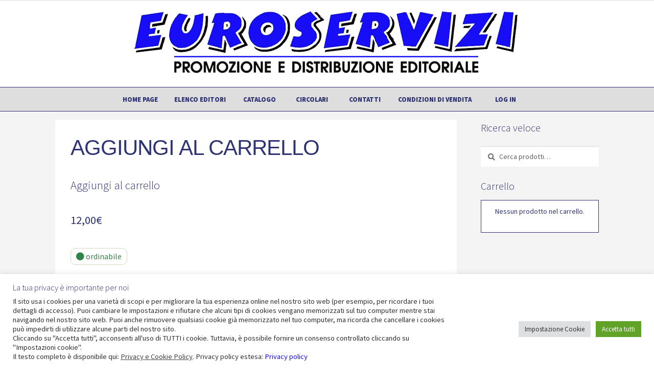

--- FILE ---
content_type: text/html; charset=utf-8
request_url: https://www.google.com/recaptcha/api2/anchor?ar=1&k=6LdPGBUnAAAAABIAYjcs0_CTBYe3TOxrO99x_e3Q&co=aHR0cHM6Ly93d3cuZXVyb3NlcnZpemlib2xvZ25hLml0OjQ0Mw..&hl=en&v=PoyoqOPhxBO7pBk68S4YbpHZ&size=invisible&anchor-ms=20000&execute-ms=30000&cb=hmm8q5bk0vrj
body_size: 48711
content:
<!DOCTYPE HTML><html dir="ltr" lang="en"><head><meta http-equiv="Content-Type" content="text/html; charset=UTF-8">
<meta http-equiv="X-UA-Compatible" content="IE=edge">
<title>reCAPTCHA</title>
<style type="text/css">
/* cyrillic-ext */
@font-face {
  font-family: 'Roboto';
  font-style: normal;
  font-weight: 400;
  font-stretch: 100%;
  src: url(//fonts.gstatic.com/s/roboto/v48/KFO7CnqEu92Fr1ME7kSn66aGLdTylUAMa3GUBHMdazTgWw.woff2) format('woff2');
  unicode-range: U+0460-052F, U+1C80-1C8A, U+20B4, U+2DE0-2DFF, U+A640-A69F, U+FE2E-FE2F;
}
/* cyrillic */
@font-face {
  font-family: 'Roboto';
  font-style: normal;
  font-weight: 400;
  font-stretch: 100%;
  src: url(//fonts.gstatic.com/s/roboto/v48/KFO7CnqEu92Fr1ME7kSn66aGLdTylUAMa3iUBHMdazTgWw.woff2) format('woff2');
  unicode-range: U+0301, U+0400-045F, U+0490-0491, U+04B0-04B1, U+2116;
}
/* greek-ext */
@font-face {
  font-family: 'Roboto';
  font-style: normal;
  font-weight: 400;
  font-stretch: 100%;
  src: url(//fonts.gstatic.com/s/roboto/v48/KFO7CnqEu92Fr1ME7kSn66aGLdTylUAMa3CUBHMdazTgWw.woff2) format('woff2');
  unicode-range: U+1F00-1FFF;
}
/* greek */
@font-face {
  font-family: 'Roboto';
  font-style: normal;
  font-weight: 400;
  font-stretch: 100%;
  src: url(//fonts.gstatic.com/s/roboto/v48/KFO7CnqEu92Fr1ME7kSn66aGLdTylUAMa3-UBHMdazTgWw.woff2) format('woff2');
  unicode-range: U+0370-0377, U+037A-037F, U+0384-038A, U+038C, U+038E-03A1, U+03A3-03FF;
}
/* math */
@font-face {
  font-family: 'Roboto';
  font-style: normal;
  font-weight: 400;
  font-stretch: 100%;
  src: url(//fonts.gstatic.com/s/roboto/v48/KFO7CnqEu92Fr1ME7kSn66aGLdTylUAMawCUBHMdazTgWw.woff2) format('woff2');
  unicode-range: U+0302-0303, U+0305, U+0307-0308, U+0310, U+0312, U+0315, U+031A, U+0326-0327, U+032C, U+032F-0330, U+0332-0333, U+0338, U+033A, U+0346, U+034D, U+0391-03A1, U+03A3-03A9, U+03B1-03C9, U+03D1, U+03D5-03D6, U+03F0-03F1, U+03F4-03F5, U+2016-2017, U+2034-2038, U+203C, U+2040, U+2043, U+2047, U+2050, U+2057, U+205F, U+2070-2071, U+2074-208E, U+2090-209C, U+20D0-20DC, U+20E1, U+20E5-20EF, U+2100-2112, U+2114-2115, U+2117-2121, U+2123-214F, U+2190, U+2192, U+2194-21AE, U+21B0-21E5, U+21F1-21F2, U+21F4-2211, U+2213-2214, U+2216-22FF, U+2308-230B, U+2310, U+2319, U+231C-2321, U+2336-237A, U+237C, U+2395, U+239B-23B7, U+23D0, U+23DC-23E1, U+2474-2475, U+25AF, U+25B3, U+25B7, U+25BD, U+25C1, U+25CA, U+25CC, U+25FB, U+266D-266F, U+27C0-27FF, U+2900-2AFF, U+2B0E-2B11, U+2B30-2B4C, U+2BFE, U+3030, U+FF5B, U+FF5D, U+1D400-1D7FF, U+1EE00-1EEFF;
}
/* symbols */
@font-face {
  font-family: 'Roboto';
  font-style: normal;
  font-weight: 400;
  font-stretch: 100%;
  src: url(//fonts.gstatic.com/s/roboto/v48/KFO7CnqEu92Fr1ME7kSn66aGLdTylUAMaxKUBHMdazTgWw.woff2) format('woff2');
  unicode-range: U+0001-000C, U+000E-001F, U+007F-009F, U+20DD-20E0, U+20E2-20E4, U+2150-218F, U+2190, U+2192, U+2194-2199, U+21AF, U+21E6-21F0, U+21F3, U+2218-2219, U+2299, U+22C4-22C6, U+2300-243F, U+2440-244A, U+2460-24FF, U+25A0-27BF, U+2800-28FF, U+2921-2922, U+2981, U+29BF, U+29EB, U+2B00-2BFF, U+4DC0-4DFF, U+FFF9-FFFB, U+10140-1018E, U+10190-1019C, U+101A0, U+101D0-101FD, U+102E0-102FB, U+10E60-10E7E, U+1D2C0-1D2D3, U+1D2E0-1D37F, U+1F000-1F0FF, U+1F100-1F1AD, U+1F1E6-1F1FF, U+1F30D-1F30F, U+1F315, U+1F31C, U+1F31E, U+1F320-1F32C, U+1F336, U+1F378, U+1F37D, U+1F382, U+1F393-1F39F, U+1F3A7-1F3A8, U+1F3AC-1F3AF, U+1F3C2, U+1F3C4-1F3C6, U+1F3CA-1F3CE, U+1F3D4-1F3E0, U+1F3ED, U+1F3F1-1F3F3, U+1F3F5-1F3F7, U+1F408, U+1F415, U+1F41F, U+1F426, U+1F43F, U+1F441-1F442, U+1F444, U+1F446-1F449, U+1F44C-1F44E, U+1F453, U+1F46A, U+1F47D, U+1F4A3, U+1F4B0, U+1F4B3, U+1F4B9, U+1F4BB, U+1F4BF, U+1F4C8-1F4CB, U+1F4D6, U+1F4DA, U+1F4DF, U+1F4E3-1F4E6, U+1F4EA-1F4ED, U+1F4F7, U+1F4F9-1F4FB, U+1F4FD-1F4FE, U+1F503, U+1F507-1F50B, U+1F50D, U+1F512-1F513, U+1F53E-1F54A, U+1F54F-1F5FA, U+1F610, U+1F650-1F67F, U+1F687, U+1F68D, U+1F691, U+1F694, U+1F698, U+1F6AD, U+1F6B2, U+1F6B9-1F6BA, U+1F6BC, U+1F6C6-1F6CF, U+1F6D3-1F6D7, U+1F6E0-1F6EA, U+1F6F0-1F6F3, U+1F6F7-1F6FC, U+1F700-1F7FF, U+1F800-1F80B, U+1F810-1F847, U+1F850-1F859, U+1F860-1F887, U+1F890-1F8AD, U+1F8B0-1F8BB, U+1F8C0-1F8C1, U+1F900-1F90B, U+1F93B, U+1F946, U+1F984, U+1F996, U+1F9E9, U+1FA00-1FA6F, U+1FA70-1FA7C, U+1FA80-1FA89, U+1FA8F-1FAC6, U+1FACE-1FADC, U+1FADF-1FAE9, U+1FAF0-1FAF8, U+1FB00-1FBFF;
}
/* vietnamese */
@font-face {
  font-family: 'Roboto';
  font-style: normal;
  font-weight: 400;
  font-stretch: 100%;
  src: url(//fonts.gstatic.com/s/roboto/v48/KFO7CnqEu92Fr1ME7kSn66aGLdTylUAMa3OUBHMdazTgWw.woff2) format('woff2');
  unicode-range: U+0102-0103, U+0110-0111, U+0128-0129, U+0168-0169, U+01A0-01A1, U+01AF-01B0, U+0300-0301, U+0303-0304, U+0308-0309, U+0323, U+0329, U+1EA0-1EF9, U+20AB;
}
/* latin-ext */
@font-face {
  font-family: 'Roboto';
  font-style: normal;
  font-weight: 400;
  font-stretch: 100%;
  src: url(//fonts.gstatic.com/s/roboto/v48/KFO7CnqEu92Fr1ME7kSn66aGLdTylUAMa3KUBHMdazTgWw.woff2) format('woff2');
  unicode-range: U+0100-02BA, U+02BD-02C5, U+02C7-02CC, U+02CE-02D7, U+02DD-02FF, U+0304, U+0308, U+0329, U+1D00-1DBF, U+1E00-1E9F, U+1EF2-1EFF, U+2020, U+20A0-20AB, U+20AD-20C0, U+2113, U+2C60-2C7F, U+A720-A7FF;
}
/* latin */
@font-face {
  font-family: 'Roboto';
  font-style: normal;
  font-weight: 400;
  font-stretch: 100%;
  src: url(//fonts.gstatic.com/s/roboto/v48/KFO7CnqEu92Fr1ME7kSn66aGLdTylUAMa3yUBHMdazQ.woff2) format('woff2');
  unicode-range: U+0000-00FF, U+0131, U+0152-0153, U+02BB-02BC, U+02C6, U+02DA, U+02DC, U+0304, U+0308, U+0329, U+2000-206F, U+20AC, U+2122, U+2191, U+2193, U+2212, U+2215, U+FEFF, U+FFFD;
}
/* cyrillic-ext */
@font-face {
  font-family: 'Roboto';
  font-style: normal;
  font-weight: 500;
  font-stretch: 100%;
  src: url(//fonts.gstatic.com/s/roboto/v48/KFO7CnqEu92Fr1ME7kSn66aGLdTylUAMa3GUBHMdazTgWw.woff2) format('woff2');
  unicode-range: U+0460-052F, U+1C80-1C8A, U+20B4, U+2DE0-2DFF, U+A640-A69F, U+FE2E-FE2F;
}
/* cyrillic */
@font-face {
  font-family: 'Roboto';
  font-style: normal;
  font-weight: 500;
  font-stretch: 100%;
  src: url(//fonts.gstatic.com/s/roboto/v48/KFO7CnqEu92Fr1ME7kSn66aGLdTylUAMa3iUBHMdazTgWw.woff2) format('woff2');
  unicode-range: U+0301, U+0400-045F, U+0490-0491, U+04B0-04B1, U+2116;
}
/* greek-ext */
@font-face {
  font-family: 'Roboto';
  font-style: normal;
  font-weight: 500;
  font-stretch: 100%;
  src: url(//fonts.gstatic.com/s/roboto/v48/KFO7CnqEu92Fr1ME7kSn66aGLdTylUAMa3CUBHMdazTgWw.woff2) format('woff2');
  unicode-range: U+1F00-1FFF;
}
/* greek */
@font-face {
  font-family: 'Roboto';
  font-style: normal;
  font-weight: 500;
  font-stretch: 100%;
  src: url(//fonts.gstatic.com/s/roboto/v48/KFO7CnqEu92Fr1ME7kSn66aGLdTylUAMa3-UBHMdazTgWw.woff2) format('woff2');
  unicode-range: U+0370-0377, U+037A-037F, U+0384-038A, U+038C, U+038E-03A1, U+03A3-03FF;
}
/* math */
@font-face {
  font-family: 'Roboto';
  font-style: normal;
  font-weight: 500;
  font-stretch: 100%;
  src: url(//fonts.gstatic.com/s/roboto/v48/KFO7CnqEu92Fr1ME7kSn66aGLdTylUAMawCUBHMdazTgWw.woff2) format('woff2');
  unicode-range: U+0302-0303, U+0305, U+0307-0308, U+0310, U+0312, U+0315, U+031A, U+0326-0327, U+032C, U+032F-0330, U+0332-0333, U+0338, U+033A, U+0346, U+034D, U+0391-03A1, U+03A3-03A9, U+03B1-03C9, U+03D1, U+03D5-03D6, U+03F0-03F1, U+03F4-03F5, U+2016-2017, U+2034-2038, U+203C, U+2040, U+2043, U+2047, U+2050, U+2057, U+205F, U+2070-2071, U+2074-208E, U+2090-209C, U+20D0-20DC, U+20E1, U+20E5-20EF, U+2100-2112, U+2114-2115, U+2117-2121, U+2123-214F, U+2190, U+2192, U+2194-21AE, U+21B0-21E5, U+21F1-21F2, U+21F4-2211, U+2213-2214, U+2216-22FF, U+2308-230B, U+2310, U+2319, U+231C-2321, U+2336-237A, U+237C, U+2395, U+239B-23B7, U+23D0, U+23DC-23E1, U+2474-2475, U+25AF, U+25B3, U+25B7, U+25BD, U+25C1, U+25CA, U+25CC, U+25FB, U+266D-266F, U+27C0-27FF, U+2900-2AFF, U+2B0E-2B11, U+2B30-2B4C, U+2BFE, U+3030, U+FF5B, U+FF5D, U+1D400-1D7FF, U+1EE00-1EEFF;
}
/* symbols */
@font-face {
  font-family: 'Roboto';
  font-style: normal;
  font-weight: 500;
  font-stretch: 100%;
  src: url(//fonts.gstatic.com/s/roboto/v48/KFO7CnqEu92Fr1ME7kSn66aGLdTylUAMaxKUBHMdazTgWw.woff2) format('woff2');
  unicode-range: U+0001-000C, U+000E-001F, U+007F-009F, U+20DD-20E0, U+20E2-20E4, U+2150-218F, U+2190, U+2192, U+2194-2199, U+21AF, U+21E6-21F0, U+21F3, U+2218-2219, U+2299, U+22C4-22C6, U+2300-243F, U+2440-244A, U+2460-24FF, U+25A0-27BF, U+2800-28FF, U+2921-2922, U+2981, U+29BF, U+29EB, U+2B00-2BFF, U+4DC0-4DFF, U+FFF9-FFFB, U+10140-1018E, U+10190-1019C, U+101A0, U+101D0-101FD, U+102E0-102FB, U+10E60-10E7E, U+1D2C0-1D2D3, U+1D2E0-1D37F, U+1F000-1F0FF, U+1F100-1F1AD, U+1F1E6-1F1FF, U+1F30D-1F30F, U+1F315, U+1F31C, U+1F31E, U+1F320-1F32C, U+1F336, U+1F378, U+1F37D, U+1F382, U+1F393-1F39F, U+1F3A7-1F3A8, U+1F3AC-1F3AF, U+1F3C2, U+1F3C4-1F3C6, U+1F3CA-1F3CE, U+1F3D4-1F3E0, U+1F3ED, U+1F3F1-1F3F3, U+1F3F5-1F3F7, U+1F408, U+1F415, U+1F41F, U+1F426, U+1F43F, U+1F441-1F442, U+1F444, U+1F446-1F449, U+1F44C-1F44E, U+1F453, U+1F46A, U+1F47D, U+1F4A3, U+1F4B0, U+1F4B3, U+1F4B9, U+1F4BB, U+1F4BF, U+1F4C8-1F4CB, U+1F4D6, U+1F4DA, U+1F4DF, U+1F4E3-1F4E6, U+1F4EA-1F4ED, U+1F4F7, U+1F4F9-1F4FB, U+1F4FD-1F4FE, U+1F503, U+1F507-1F50B, U+1F50D, U+1F512-1F513, U+1F53E-1F54A, U+1F54F-1F5FA, U+1F610, U+1F650-1F67F, U+1F687, U+1F68D, U+1F691, U+1F694, U+1F698, U+1F6AD, U+1F6B2, U+1F6B9-1F6BA, U+1F6BC, U+1F6C6-1F6CF, U+1F6D3-1F6D7, U+1F6E0-1F6EA, U+1F6F0-1F6F3, U+1F6F7-1F6FC, U+1F700-1F7FF, U+1F800-1F80B, U+1F810-1F847, U+1F850-1F859, U+1F860-1F887, U+1F890-1F8AD, U+1F8B0-1F8BB, U+1F8C0-1F8C1, U+1F900-1F90B, U+1F93B, U+1F946, U+1F984, U+1F996, U+1F9E9, U+1FA00-1FA6F, U+1FA70-1FA7C, U+1FA80-1FA89, U+1FA8F-1FAC6, U+1FACE-1FADC, U+1FADF-1FAE9, U+1FAF0-1FAF8, U+1FB00-1FBFF;
}
/* vietnamese */
@font-face {
  font-family: 'Roboto';
  font-style: normal;
  font-weight: 500;
  font-stretch: 100%;
  src: url(//fonts.gstatic.com/s/roboto/v48/KFO7CnqEu92Fr1ME7kSn66aGLdTylUAMa3OUBHMdazTgWw.woff2) format('woff2');
  unicode-range: U+0102-0103, U+0110-0111, U+0128-0129, U+0168-0169, U+01A0-01A1, U+01AF-01B0, U+0300-0301, U+0303-0304, U+0308-0309, U+0323, U+0329, U+1EA0-1EF9, U+20AB;
}
/* latin-ext */
@font-face {
  font-family: 'Roboto';
  font-style: normal;
  font-weight: 500;
  font-stretch: 100%;
  src: url(//fonts.gstatic.com/s/roboto/v48/KFO7CnqEu92Fr1ME7kSn66aGLdTylUAMa3KUBHMdazTgWw.woff2) format('woff2');
  unicode-range: U+0100-02BA, U+02BD-02C5, U+02C7-02CC, U+02CE-02D7, U+02DD-02FF, U+0304, U+0308, U+0329, U+1D00-1DBF, U+1E00-1E9F, U+1EF2-1EFF, U+2020, U+20A0-20AB, U+20AD-20C0, U+2113, U+2C60-2C7F, U+A720-A7FF;
}
/* latin */
@font-face {
  font-family: 'Roboto';
  font-style: normal;
  font-weight: 500;
  font-stretch: 100%;
  src: url(//fonts.gstatic.com/s/roboto/v48/KFO7CnqEu92Fr1ME7kSn66aGLdTylUAMa3yUBHMdazQ.woff2) format('woff2');
  unicode-range: U+0000-00FF, U+0131, U+0152-0153, U+02BB-02BC, U+02C6, U+02DA, U+02DC, U+0304, U+0308, U+0329, U+2000-206F, U+20AC, U+2122, U+2191, U+2193, U+2212, U+2215, U+FEFF, U+FFFD;
}
/* cyrillic-ext */
@font-face {
  font-family: 'Roboto';
  font-style: normal;
  font-weight: 900;
  font-stretch: 100%;
  src: url(//fonts.gstatic.com/s/roboto/v48/KFO7CnqEu92Fr1ME7kSn66aGLdTylUAMa3GUBHMdazTgWw.woff2) format('woff2');
  unicode-range: U+0460-052F, U+1C80-1C8A, U+20B4, U+2DE0-2DFF, U+A640-A69F, U+FE2E-FE2F;
}
/* cyrillic */
@font-face {
  font-family: 'Roboto';
  font-style: normal;
  font-weight: 900;
  font-stretch: 100%;
  src: url(//fonts.gstatic.com/s/roboto/v48/KFO7CnqEu92Fr1ME7kSn66aGLdTylUAMa3iUBHMdazTgWw.woff2) format('woff2');
  unicode-range: U+0301, U+0400-045F, U+0490-0491, U+04B0-04B1, U+2116;
}
/* greek-ext */
@font-face {
  font-family: 'Roboto';
  font-style: normal;
  font-weight: 900;
  font-stretch: 100%;
  src: url(//fonts.gstatic.com/s/roboto/v48/KFO7CnqEu92Fr1ME7kSn66aGLdTylUAMa3CUBHMdazTgWw.woff2) format('woff2');
  unicode-range: U+1F00-1FFF;
}
/* greek */
@font-face {
  font-family: 'Roboto';
  font-style: normal;
  font-weight: 900;
  font-stretch: 100%;
  src: url(//fonts.gstatic.com/s/roboto/v48/KFO7CnqEu92Fr1ME7kSn66aGLdTylUAMa3-UBHMdazTgWw.woff2) format('woff2');
  unicode-range: U+0370-0377, U+037A-037F, U+0384-038A, U+038C, U+038E-03A1, U+03A3-03FF;
}
/* math */
@font-face {
  font-family: 'Roboto';
  font-style: normal;
  font-weight: 900;
  font-stretch: 100%;
  src: url(//fonts.gstatic.com/s/roboto/v48/KFO7CnqEu92Fr1ME7kSn66aGLdTylUAMawCUBHMdazTgWw.woff2) format('woff2');
  unicode-range: U+0302-0303, U+0305, U+0307-0308, U+0310, U+0312, U+0315, U+031A, U+0326-0327, U+032C, U+032F-0330, U+0332-0333, U+0338, U+033A, U+0346, U+034D, U+0391-03A1, U+03A3-03A9, U+03B1-03C9, U+03D1, U+03D5-03D6, U+03F0-03F1, U+03F4-03F5, U+2016-2017, U+2034-2038, U+203C, U+2040, U+2043, U+2047, U+2050, U+2057, U+205F, U+2070-2071, U+2074-208E, U+2090-209C, U+20D0-20DC, U+20E1, U+20E5-20EF, U+2100-2112, U+2114-2115, U+2117-2121, U+2123-214F, U+2190, U+2192, U+2194-21AE, U+21B0-21E5, U+21F1-21F2, U+21F4-2211, U+2213-2214, U+2216-22FF, U+2308-230B, U+2310, U+2319, U+231C-2321, U+2336-237A, U+237C, U+2395, U+239B-23B7, U+23D0, U+23DC-23E1, U+2474-2475, U+25AF, U+25B3, U+25B7, U+25BD, U+25C1, U+25CA, U+25CC, U+25FB, U+266D-266F, U+27C0-27FF, U+2900-2AFF, U+2B0E-2B11, U+2B30-2B4C, U+2BFE, U+3030, U+FF5B, U+FF5D, U+1D400-1D7FF, U+1EE00-1EEFF;
}
/* symbols */
@font-face {
  font-family: 'Roboto';
  font-style: normal;
  font-weight: 900;
  font-stretch: 100%;
  src: url(//fonts.gstatic.com/s/roboto/v48/KFO7CnqEu92Fr1ME7kSn66aGLdTylUAMaxKUBHMdazTgWw.woff2) format('woff2');
  unicode-range: U+0001-000C, U+000E-001F, U+007F-009F, U+20DD-20E0, U+20E2-20E4, U+2150-218F, U+2190, U+2192, U+2194-2199, U+21AF, U+21E6-21F0, U+21F3, U+2218-2219, U+2299, U+22C4-22C6, U+2300-243F, U+2440-244A, U+2460-24FF, U+25A0-27BF, U+2800-28FF, U+2921-2922, U+2981, U+29BF, U+29EB, U+2B00-2BFF, U+4DC0-4DFF, U+FFF9-FFFB, U+10140-1018E, U+10190-1019C, U+101A0, U+101D0-101FD, U+102E0-102FB, U+10E60-10E7E, U+1D2C0-1D2D3, U+1D2E0-1D37F, U+1F000-1F0FF, U+1F100-1F1AD, U+1F1E6-1F1FF, U+1F30D-1F30F, U+1F315, U+1F31C, U+1F31E, U+1F320-1F32C, U+1F336, U+1F378, U+1F37D, U+1F382, U+1F393-1F39F, U+1F3A7-1F3A8, U+1F3AC-1F3AF, U+1F3C2, U+1F3C4-1F3C6, U+1F3CA-1F3CE, U+1F3D4-1F3E0, U+1F3ED, U+1F3F1-1F3F3, U+1F3F5-1F3F7, U+1F408, U+1F415, U+1F41F, U+1F426, U+1F43F, U+1F441-1F442, U+1F444, U+1F446-1F449, U+1F44C-1F44E, U+1F453, U+1F46A, U+1F47D, U+1F4A3, U+1F4B0, U+1F4B3, U+1F4B9, U+1F4BB, U+1F4BF, U+1F4C8-1F4CB, U+1F4D6, U+1F4DA, U+1F4DF, U+1F4E3-1F4E6, U+1F4EA-1F4ED, U+1F4F7, U+1F4F9-1F4FB, U+1F4FD-1F4FE, U+1F503, U+1F507-1F50B, U+1F50D, U+1F512-1F513, U+1F53E-1F54A, U+1F54F-1F5FA, U+1F610, U+1F650-1F67F, U+1F687, U+1F68D, U+1F691, U+1F694, U+1F698, U+1F6AD, U+1F6B2, U+1F6B9-1F6BA, U+1F6BC, U+1F6C6-1F6CF, U+1F6D3-1F6D7, U+1F6E0-1F6EA, U+1F6F0-1F6F3, U+1F6F7-1F6FC, U+1F700-1F7FF, U+1F800-1F80B, U+1F810-1F847, U+1F850-1F859, U+1F860-1F887, U+1F890-1F8AD, U+1F8B0-1F8BB, U+1F8C0-1F8C1, U+1F900-1F90B, U+1F93B, U+1F946, U+1F984, U+1F996, U+1F9E9, U+1FA00-1FA6F, U+1FA70-1FA7C, U+1FA80-1FA89, U+1FA8F-1FAC6, U+1FACE-1FADC, U+1FADF-1FAE9, U+1FAF0-1FAF8, U+1FB00-1FBFF;
}
/* vietnamese */
@font-face {
  font-family: 'Roboto';
  font-style: normal;
  font-weight: 900;
  font-stretch: 100%;
  src: url(//fonts.gstatic.com/s/roboto/v48/KFO7CnqEu92Fr1ME7kSn66aGLdTylUAMa3OUBHMdazTgWw.woff2) format('woff2');
  unicode-range: U+0102-0103, U+0110-0111, U+0128-0129, U+0168-0169, U+01A0-01A1, U+01AF-01B0, U+0300-0301, U+0303-0304, U+0308-0309, U+0323, U+0329, U+1EA0-1EF9, U+20AB;
}
/* latin-ext */
@font-face {
  font-family: 'Roboto';
  font-style: normal;
  font-weight: 900;
  font-stretch: 100%;
  src: url(//fonts.gstatic.com/s/roboto/v48/KFO7CnqEu92Fr1ME7kSn66aGLdTylUAMa3KUBHMdazTgWw.woff2) format('woff2');
  unicode-range: U+0100-02BA, U+02BD-02C5, U+02C7-02CC, U+02CE-02D7, U+02DD-02FF, U+0304, U+0308, U+0329, U+1D00-1DBF, U+1E00-1E9F, U+1EF2-1EFF, U+2020, U+20A0-20AB, U+20AD-20C0, U+2113, U+2C60-2C7F, U+A720-A7FF;
}
/* latin */
@font-face {
  font-family: 'Roboto';
  font-style: normal;
  font-weight: 900;
  font-stretch: 100%;
  src: url(//fonts.gstatic.com/s/roboto/v48/KFO7CnqEu92Fr1ME7kSn66aGLdTylUAMa3yUBHMdazQ.woff2) format('woff2');
  unicode-range: U+0000-00FF, U+0131, U+0152-0153, U+02BB-02BC, U+02C6, U+02DA, U+02DC, U+0304, U+0308, U+0329, U+2000-206F, U+20AC, U+2122, U+2191, U+2193, U+2212, U+2215, U+FEFF, U+FFFD;
}

</style>
<link rel="stylesheet" type="text/css" href="https://www.gstatic.com/recaptcha/releases/PoyoqOPhxBO7pBk68S4YbpHZ/styles__ltr.css">
<script nonce="9Budzr5rV-P2T_JkJ8qDyA" type="text/javascript">window['__recaptcha_api'] = 'https://www.google.com/recaptcha/api2/';</script>
<script type="text/javascript" src="https://www.gstatic.com/recaptcha/releases/PoyoqOPhxBO7pBk68S4YbpHZ/recaptcha__en.js" nonce="9Budzr5rV-P2T_JkJ8qDyA">
      
    </script></head>
<body><div id="rc-anchor-alert" class="rc-anchor-alert"></div>
<input type="hidden" id="recaptcha-token" value="[base64]">
<script type="text/javascript" nonce="9Budzr5rV-P2T_JkJ8qDyA">
      recaptcha.anchor.Main.init("[\x22ainput\x22,[\x22bgdata\x22,\x22\x22,\[base64]/[base64]/[base64]/KE4oMTI0LHYsdi5HKSxMWihsLHYpKTpOKDEyNCx2LGwpLFYpLHYpLFQpKSxGKDE3MSx2KX0scjc9ZnVuY3Rpb24obCl7cmV0dXJuIGx9LEM9ZnVuY3Rpb24obCxWLHYpe04odixsLFYpLFZbYWtdPTI3OTZ9LG49ZnVuY3Rpb24obCxWKXtWLlg9KChWLlg/[base64]/[base64]/[base64]/[base64]/[base64]/[base64]/[base64]/[base64]/[base64]/[base64]/[base64]\\u003d\x22,\[base64]\\u003d\\u003d\x22,\x22wrzCk8KwwpjDuRtKw68Hw5HCg8K2wrYAcMO/w6PCgCvCnUnDnsKsw6VNXMKXwqgGw5zDksKUwqjCnhTCshoXNcOQwr5rSMKILcKFVjtcfGxzw6vDgcK0QXkmS8OvwoYfw4oww74GJj5Bbi0AMsKedMOHwoTDksKdwp/CumXDpcOXIsKNH8KxJcKHw5LDicKww5bCoT7Cmwo7NW9uSl/[base64]/wpYww51nYA5WeXrDgnTDi8OqTCdlwpkvXAfCsFomVMKFM8O2w7rCmAbCoMK8wpDCkcOjcsOsfiXCkiRhw63DjHTDucOEw48fwqHDpcKzNxTDrxoSwpzDsS5efg3DosOdwpccw43DlgpeLMKnw7R2wrvDtMKYw7vDu0MYw5fCo8KAwqJrwrRvEsO6w7/CjsKeIsOdKcKIwr7CrcKfw7NHw5TCsMK9w498cMKmecOxG8OHw6rCj3zCtcOPJB3Dkk/CunERwpzCnMKgHcOnwoU1woYqMlcowo4VN8Kcw5AdA0M3wpEiwoPDk0jCt8KRCmwtw7PCtzpNJ8Owwq/Dl8OwwqTCtHTDrsKBTBNFwqnDnUxXIsO6wrd6wpXCs8OIw7N8w4dLwp3CsURoVivCmcOKOhZEw4XCtMKuLyluwq7CvE7Cjh4OPyrCr3wHKQrCrVLCvCdeJlfCjsOsw4PCnwrCqGAOG8O2w6Q6FcOUwoIGw4PCkMOWJhFTwp/Ch1/[base64]/[base64]/ClcKsXMKBbMKAFyXCgcKaHcOzZStgwrPDpcKzwr/DqMKyw67DhsOvw5RywqnCtsOjasOADMOtw5gRwqUcwrUmM3XDo8OQR8OGw6w6w5tzwqc/IwNTw5NZw55CJcO4KHh4wpHDm8O/w4LDj8OiPV3Duy/DtCvDtnXChsKhJsO1IgnDu8OqJcKNw4N+HibDrnTDnjXCk1EDwrDCuhwkwrXCicKbw75hw71bFnHDlsOFwoUoFFk5csKdwqXDt8KrOcOjJMKfwqYiOMKMw4XDnMK5DBlkw6vCn3kJfCVIw5PCqcKaOcOFTzvCsl5dwoRpFm/CocKjwo9EeGB1PMOewqIlZsKnB8KuwqRFw7dxXj/Crnp8w4bDsMKBPXoKw5ABwoMIUsKxw5HCnF3DmMOAecOSwpzCkiFCFy/[base64]/CpmnDr8OYwrjDssOnwp9kw5wZJlIAw4sDJw5BwrPCo8OMacKGwojCj8Kqw4BVPMKIJmtWw7EufsKqw7UTwpBiS8K7w64EwoIGwofCtcOpBR/[base64]/w73Dg8OUbnnCj8KPw4wOA8K4w5zDlHfClMKkGWfDvVHCvjnDtHHDocOIw55Aw4jCiRDCoXUwwpgrw4JeA8KXWMOrw5RKwopbwp3CsQ7DlkEbw4HDuQ/CqX7DuR05wrPDoMKVw61feCPDsTzCs8Oow6YRw63DvcKNwrLCkW7CscOqwpPDiMOXw549JDnCoV7DiA4iEGrDn24Pw7sHw6bDmlfChkLCnsKQwoDCjTMCwqzCk8KIwpIxQsO7wpteEWXDunkMasK/[base64]/f2rCvAYnC2LDvBLCisOTwpjDt8OjdTXCsionw5PDsAcXw7HCjsK9wpc6wofDgAULUi7DlMKlw69LJsKbwrXDi2rDpMOAfhbCrg9BwqzCs8Knwoc/woQGE8K4C21/Y8KVwrktP8OBRsOXwrXCvMO1w5/DkgpUGsOQd8K0WjrDvFVhwrshwrApeMOewr3ChArCiGMqSMKueMKwwqMWDDYRHnsbU8KHwonCgSnDicKMw43CgiAgIC00Zyd8w74LwpzDgm1vwqfDpBfCsHfDjMOvP8OSHsKiwqFvYw/Dm8KNd0/[base64]/w7JBf8K+w5QbXFjDncO+w5/CqsKsX8Ogw5pqASjDkkrCncKbF8OBw5LDoMO9wpjCksOFwqvDrm9qwo4JJmDCgT5mdHTCjmTCsMK8w4LDtm0Qw6lMw7YqwqM5RcKhYsOIMQPDisKTw6N/OhtcZcOFdj4lHcKmwoZHb8O/KcOCR8OmdBvCnWdSLMKZw4t/wpzDjsK4w7TChsOQRyR3wphDEsKywojDucKNdMKmNsKJw7lFw6JFwpjCpAXCocKsGEUYc0nDuEfCkmIOZXlhcn3DkAjDg3bDjsOWdi1Ye8KpwprDu0nDtjTDisKrwprCssOvwrlPwpVWAmfDu0fCuQ/DvAjDgVnCvcOeNMKSZsKNw7jDlD5rEW7CmcKJwqdsw7wGdH3Ci0EaIS4QwpxfAUBOw5Aqwr/Ck8KMwrgBQMOQwrkeL0prJU3DssKka8KSAcK8AQBPwoEFMcKbcDpawoxSwpE8wrDDocOfwr0QRSnDn8Kkw4rDvChYG3NddMKKMkXDg8KDwpptJsKIdXEQK8OgTsOiwoAxRkxqTMKSakTDtRjCrMOfw4fCi8ObdsOhwpYiw5LDlsK3Ig3Cn8KoVMOnfh50eMO/[base64]/DlMKSCcOWwpVXMVADFsOOdcKxwpwXUMK7w6/CnhUPRx3Cmid5wpAKwqHCk17DhBdqw5MywqHCnxrDrsK5Y8KIw73CkABgw6zDu0g7MsKBeksQw4t6w6IQw4Bnwrlhe8OMP8KMZMOqZsKxK8KFw4XCq0XCtmjDlcKlwofCv8OXej/DlU0yw5PDmsKPwpXCv8KLDiI2woBewqzDugkhDcOvw4TCkw03wplKw6UWT8OKwqnDik4JUmlsNsKaCcO2wqw0MsOcR2rDpsKZP8OdM8O1wrYAZsO+bsKhw6JqUADCgTzDnxFMwpNmVXbDjsKmPcK0w58tFcK8bsK+KnrCkcOVVsKrw7/CnsKFFktIwqd1wonDqnVowrDDoRZ1wp3DnMKJKX8zJSFZEsOzEnnDlxg4TDhMNQLDiBPCjcOhMlUHw6UxAcOqLcKNAMOUwoJ2wqTDv15cJ1nCkT1geSplw5dTSgvCnMO0Lm3CqzNJwpE6Gy4Kw6/CocOiw4DCjMOsw7hEw7vCtA5gwrHDscO4wrDCtsO1cVJ7FsOAGhLCvcK8PsOyMBXDhTcOw5LDosOLw6rDpcOWw4kDUMKdByPCoMKuw7k3w5bCrTDCqsOPWcKeEMOJWsKCc258w79CDcOmB0/DnMKdWzDCtz/[base64]/w59iBWFowqnDiEjDuMOHccO7w6AhwoJfQ8O4XcOmwoonw4YMZxXDuQFSw7bCkB0pw6ocMg3CrsK/[base64]/CtTYETlU1w6R2wrLCosKfw6QMCsOnOsOXw6MUw53DlMOwwoR6cMKMT8OpOV7CmsKWw7Mcw5ZdOnggccKnwqs5w50YwpIMccK0wqEpwqpcAcOcCcOSw4w4wpXCg27CjsK9w6nDj8OiOhgRL8OwOHPCncOpwoJrwqHDl8OITcK8w53Cv8OBwp16YcKxw5d/XwPCiWoAdMKmw5fDu8Okw5Y5RFrDhyDCk8OpXEvChx4uRcOPDHnDm8OHXcO2QsOXw7duIcKswoXCpsOTwpnDiShdHT/[base64]/wppFU8KLcnDDpT7DrsKEc8KPE8Okw7vDqR/ChcKlc8OTwpjCgsKoOMOIw4gww4rDhxh8RMKswqsTZAzCu3vDrcKbwq7CpcOZw7ptw7jCsUJgGsOmw6NOwqhNwql1w7nCg8KGN8KXwrHDmcO+ZGgwECbDvRAUEMKcwqMnT0cjQ23DrEHDkMKRw78sL8K/w4Ucf8K6wobDjMKaaMKbwrZywqAqwrfCtRHCryrDkMOWAMKyasO3w5bDuGYDUnY9woPCp8OfWMOzwqcMKcOcTR3CmMKyw6XCoB3CocKWw6zCicO1PsOuLDRfacKlCwMsw5R3w7/DkUtKw4pEwrAuRC3Dm8KWw5JYScKRwpzCtg5RUcOFwrPDiHHCqnA2w6swwoMjC8KHTD0OwoHDqsKVEHJIw7Afw7DDqC5Iw4bCljMzeCHCqgw1RsKow7rDsRx9IsOwLFcaDMK6KAU/woHClsKjKmbDg8Kcw5bChwYEwqjCv8Kww6xJwq/DocO3N8KMGw1+w4/ClyHDtk0/wrzCrQtEwrbDu8KAM3ZGNcO2CBJPa1zDtcKnY8KqwpHDncO3Vg0nwqdJBsKKcMO+EMOBC8OKTcOTwoTDlMKDDinCkAh9w5vCmcKMM8Kfw4h0wp/[base64]/WsOOBcK8w78qf1fDkcK2w7c8Q8KAw5BgwojCrCLCscORw5LDjsKww4DCmsKyw7MGw44LJsOswqEQfTXDp8KcLsKEwqNVwrPCrkXDk8O2w7LDmn/[base64]/woQQwpzCljsNbMOWEcOrbMKBw4bDiFx5G0PClMK1wqI0w6QNwojCjsK6wrFKT1oCIsK8ZsKqwpBfwoRuwr4TVsKGw7hNw5N4wqIJw6nDjcKROcOtfFNrw5jCi8KMRMOxAxDDtMORw7/Dk8KewoIEYsOFwrzCrijDvcKnw7HDl8KrWsOuwoLDr8O9WMK0w6jDoMOlXMKZw6p8SsO3wp/Ci8OMJsOHC8O3Ww/CtnhNw5gvw4HDtMKkGcK0wrLDlGpowpLCh8KawpBgTTPCjsO0csKtwqnCuVXCshkgwqsnwqIZwoxAJBzDlCUCwp7Cs8KhVsKABEDDmcKxwrkVw67DrzZnwrFgMiTCkl/[base64]/Co8KJYQfCkcOpwqfDjcOhSGg/[base64]/DiyrCsMKaw7ZLBhTCmCvCqENtwqp3w5xxw4hdZk16wpdoaMOdw6lYw7dpH0PDjMOEw6HCncKgwoc2al/DgQ4lRsO3asO2wogUwrTCsMKGBcOPw7DCtnDDty/DvxXCqhHCs8K8FmDCng1tLifCg8OXwo3CoMKgwo/CkcKAwo/DmjkabT5yw5bDqT1/FG82PXMPcMOuw6jCsycCwpLDkRMxw4dBUsKZQ8OtwoHCt8KkQEPCucOgP1hBw4rDj8KWdX4Dw6NiLsORwq3DlsKxwpwyw5dhw6HCpMKnBcOwNSZFOMOuw6JUwqjCjcKjEcKUwp/DmFbCtsOvQsK+EMKMw7Fpw4DDvTdiw4TCjsOCw4zDr1XCg8OPU8KfX0FLJzM7dT9Gw5drU8KCfcOxw4bClcKcw4/DrRfCs8K7U1XDvVrDo8O7w4NICWFAwqgkw59Bw4vCvcO8w6jDnsK6S8OjJmIkw5ILwoVUwp8ww67DisOCVTjDqsKXfEnDkDjCqSbDgMOCwrDCnMObTsKBSsOWw54/b8OLL8KGw7wAZHTDg1TDnMK5w73Di0cAG8Kiw54UYykWTBsuwqzCrlbCuD9zNFbCtFTCmcO/wpLDkMO1w7jCrnpFw5XDj1PDjcK/w5nCpFUYw7JgAsO9w4/DjWUgwoTCrsKmw6ZowoXDim/Dq3XDlH/[base64]/DoB/[base64]/Dg8K1ZkJ9RkgDwpEgw4N4w63DnsO6emzCm8K+wqx8Czsmw6VEw6zDhcO0w7wURMOtwpTDlmPDmDJ/NsOswoltHsO8Mk/DmsKMwql9wrzDj8KWQRjDvMOiwpgfw6Qiw63CthIAVMK1KDNJZkjClcKyKxV+wp/Dj8KhGMOlw7HClx4ZKMKNZ8Kew5nCkncNX1XCjj9PV8KDH8K2w6tuJB3CgcK+KSErdVlwXhZFCsONGUDDhC3DnlgywpXDhlgvw6BMwrzDl0DDtgYgEljDrcOTSkLDq2wNw6/DsBDCpMObe8KTPV15w5rCjXLClhIDwpPDpcKIMcOvCsKQwoDDi8OrUHdvDkbCt8OFERvDj8K/JsOZZcKcUX7Du04iw5HDuwfCskTCo2QcwqfCk8KswpHDhh1gTsOAwq4QLQQiw5h8w4oRK8Olw5USwosoDn90wpFEfMKFw5nDhcO+w4wHAMOvw5/[base64]/[base64]/Cq8OLwqpxw7fCsW4Iw5vDpidvZcO/U3bDtVjDvyXDliTCu8K7w7A8bcKjYMOAOcK4PMOJwqfCp8KSw45mw7R5w6dMf3PDtlrDmcKRPMOXw4YQw7HCuVDDksKZUkFuMcOzNsKxFknCoMOeBWQBMsOYw4BREHvDp1lTw5ordMKsCioow4fDoWjDhsO9w4BrEMOXwqDCiXcXw7BZUMO/QirCkEHDuEQLZTXDqsOew73DoTkCeEIPMcKQwrIOwrtaw53Dnmg0PzDCjBvDlsOORSnDj8OQwrguw5AEwog+wrQcXsKHNWNdfMORw7TCvXZAw5DDrsOowp99cMKXesOOw4UNw7/CuAjCn8Kqw5rCrcOBwrdZw5HDrsKxQzJ8w7PDnMKyw7gybcOSaWM3w546YEDClMOPw5JzBMOleAVAw6XDp1FoZSlQFsOVwrbDjXxDwrMzQcOuAsK/w5fCnnDClBHDh8OqesKvEwfCm8KfwpvCnGU0wpZrw4cXB8KSwrsDCTXCvRF/[base64]/Cm8K2MRtdwpRkwqkOw5zCs8K9eDx8woDCnMK6w5wmb0XCgcOuw67ClBtlw7HDicOrGCtTeMOoBsOjwprDsjvDpMO6wqfChcOlB8OKHMKzL8OKw6fCoxbDrGwFw4jCtwBVPSh3wrA8bzMmwrDDk1vDt8K5LcOndMOLe8O8wqrCjsKAOsOxwr7CgcOvV8O3w4jDssKuDx/CngDDjXfCkBRSMiVewo/[base64]/Do8KCRhFlJcOLOMO6VgPDmjTChMKLwq0eEUbDgylewr5HHsOpLRkowrzCj8OQI8OtwrzDiidVFcO1eVk3a8OuAhDDncK/[base64]/wqozwqIDAcK/w4XDicO8w50KwqQdAHxGFGDCg8KlBi/Dj8O6AsKqUi/CscKWw6jDrMOYE8OtwoQYYSMQwrfDjMKaW1nCpcODwofCvsOIw5w8CcKgXh8lCUpZDMOgUMOKWsOQUGXCmzfDkMK/w4FeHnrDj8OFw4nDkQBzb8KZwoFsw6Ruw5k/wqHDjHNMRWbDi1bDi8KbY8OewoUrwpHDpsOIw4/[base64]/Cn0LCn3rCgsKWw51Aw75Lw40SwqJEwrfDnTYqIsOgQMOJw5rClwtyw5h/wrdhDMK3wrXCnBjCr8KaBsOfd8KJwpfDsFvDqBVSwpDDh8OWw4k6w7pOwqjCsMKOXl/DjRZLA2nDqTPCiA/CpgN1IBLChsKZJgk8wqjCoEDCoMO/GMKsHktQf8OdZ8KNw5bCol/CksKeLsOdw5bCi8KpwoJtClnChsKpw5JNw6XDl8OaVcKnRcKPw5fDs8Ocwoo6RsOqYcKRF8OCwookw7NEFW5XUznCo8KDNxzDk8OMw74+w7TDvsO9FD/DrlIuworDsx1hOU5cPMKFecKaWU97w57DqFJhw5/CrBdoDcK9bTvDjsOHwq4IwrlMw5MNw4/[base64]/DpinCqTLDuCpxDcKGGMOVwoHDsFzCoSBnWwfDkQAdw45Iw615w6TDs0vDhsKHcmPDsMOdw7J2BsKOw7XDsVbCj8ONwp5Pw6QDe8KkP8KBJ8KhecOqLsOVclbDqU/CgsO9w4LDrCDCtj9hw4YLLUPDrcKuw5LDjsOwd3jCnh/DhcO2w4rDqFlSdsO2wrhsw5jDlALDqcKMwqYVwrlvdGHCvC4sSCXDocOfS8O2MMKNwrLDpBIgfMOOwqQuw7/CsGA1IcOiw68GwqXDpcKQw41qwolBNSNlw6QQb1HDtcKiw5AVw6XDuEMtwp4eEC0RBgvCuUBFw6fDiMKYNMKuHsOKajLCusKXw6HDj8K0w5RPw5tgFS3Cq2bDkhJ9wqnDimUkDDTDskdDSj8qw5TDvcK/w65kw63Ci8O1EsKAFsKnfMKxOkl1wqTDtBPCoTzDjC/ClVnCjcKdIsOhYm4bIVxTKsO0wp1Ew4BGTMKkw6nDmEwmCxkyw6XDkTcLfnXClxgiwo/CrUUYAcKWU8KywpPDrhZIwp8qw5/DgcO3wo7CuGQRwpltwrJRwoDCoUdswotfWis8wpRvIsOJwr/CtkQfw4NhFcKCwo3Dm8O1wqvDpzt0aHohLivCucK8VT/DvDJkX8OYeMOPw48JwoPDnMO3Phh7T8OEIMOBf8OPw6Euwp3DgsOnMMKHJ8ORw4dMYWdIw712w6RaayVWQ03DscO9NFLDtcOlwojCrzDCpcKjwqnDtkoRbxkBw7PDn8OXEmkew7dlGAIuWwPCjwp/wpTCoMO1Q1o5djBSw6DChVPCn0PCjcODw7HDnDAXw50qwphGKcOLw67CgXVZw6Z1NkVhw7UQA8ORJDnDhwwXw6E/w4/[base64]/CicOVw7gzMDbCgcOPw4TChxrDpcKBO8OOw6nDr8OSw47DhsKLw7PDgyg9BlwgK8OqciTDhhbCkR8oc0F7cMO+w57DjMKbJ8Kxw7obD8KGPsKBwrIvwoIDWMOWwpoNwoPComlyXmEpwp7Cs2nDosO0OnXCvcKpwrErw4nDty/DhhIdw4sQDsKdwpF8wrFjPjLCiMKVw4V0wqDCtn/[base64]/[base64]/[base64]/CrMO4ewZ0VBXCiA8dQ8KYcMKeBQNQw7jDk1/DpcKqXcOzWMO9HcO4RMKOA8KywqVbwrBbLhLDoDQcHkvDpwfDgiMpwqE+CS5HfB0oaBLCisKcN8OhIsK5w7TDhw3CnSDDrMO0wo/DrXJqw67DnMOjw6gCNcKiNsOhwqzDoQ7ChSbDoRsKTsKqaFvDhxEvNsK2w7s2w6tHe8KWfC8Zw6rCpWY2SxtAw4TDiMK/eALCiMOow5vDpsOOw45AA0RZw4/[base64]/[base64]/DtlTCpmbCvR9DP8OTTcK2ZMKifsKyw7RPaMKcYU5qwoR9McKiw5XDjzEoAWY7WXMlw4bDlMOsw6c8VMKtJzcyUQdiWsKePktwAxNmMyh/wok2Q8ORw48AwozCu8OPwoBcZSxpIsKJw5pRw7/DrMO0YcKmQsO3w7vCk8KTK1Zaw4TCisOTC8OHYsKawq/DhcOdw64rWFUTcMO3eE9SPR4Dw7zCq8Kobhc0QFNvfMKBwqhdwrRHwpwyw7sDw6nCjx0yE8Oqw4w7dsOHwojDmAo9w6jDiVbClcORcFTCjcK3ezIywrNrw59gwpd0UcKvV8OBCWfCs8OPF8KYfTw7QcK2wphzwpoGE8KmIyc/w4DDiXI0GMKzKwvDtULDvcKgw4rCnX8cU8KVBMKQeAnDhMOpAifCvMOdWmTCl8KwGWbDkMKKewXColbDkgrCvzfDt1zDhAQFw6bCmsOgTcKFw5o8wqdjwp/CpMORO2BLCQpFwoHDpMKxw5cOwqbCvHvClD0GKnzCqMKlQibDicKbKmjDlcK9HHDDuSjCr8OqPSPCi1jDpcK9woBTQ8OXBUo6w5Jlwq7CqcOhw6RpAx0Ww7/[base64]/CkcKyKsO3w6nDsHEKw7Usw58Ywr/DhDEnwonDscODw5BBwoPDscKww64PSsOswqnDoyM/Q8KjYsODLF4Jw5ZQDhzDqsK4ecKxw4sUaMKofnfDkxHCncK4wpDDg8KPwrlwEcO9esKNwrXDmcKww5hhw5vDqzbCqsK9wqA1RBRDIBsswonCpcOYXcOAWsKNZTPChgHCnsKGw7pXwqQFDsKsYxV5w7zCvMKqTEZeXAvCsMK4OVTDmEh1Q8O/[base64]/DsjPDsQLCo8KzwqdpKcOLwr3CiinCkcONbRHDoXMcVgJjEcKlTMKSdjnDuQ94w6kOKTnDusK/w7vCpsOOBQsmw7fDv0tMZw3CnMK2w63CmsOMw6bCm8KNw6PDs8OTwqN8VX/Cn8KRPVQYK8OfwpMzw4XDqsKKw4/DqVTCkMK6wqnCncKcwp8iY8KNJV/DjsKuZMKOX8OEw5rDkz9nwqtawrcEWMOHCTzDqcK/wrrCpnHDi8O/wpPCgsOaFx43w6zCr8KKwrjDv0p3w4JbXcKmw6UzIsOrwpRTwoZYHVBdYhrDshpGIHRrw6Qkwp/DhsK3w4/[base64]/ChTjChTBeDjtyaAZdOUEhwpkZw7cwwr3Dl8KyL8KGw77Dh3JUDlsFVcOMfQ7Do8O1w7TDm8K5cCPCs8O2MyXDu8KGAVbDjD1ww5vCtHkjw7DDlwdcYDXDpsO/YGQJNCdswojCsGBjNzAwwr1TOMOBwoUBU8Kxwqctw4M6fMO9worDnVZHwobCrkrCisOsNk3Dv8K6XsOuZMKAwqDDs8KINUAgw5vDny5THcOUwrYJdirDvj0Ew4BXAGNLw5/[base64]/Du8KGATvClkDDkHIyw6XCjcKUw6TCtsKUwo5VZyTCk8K9w6dzFsOAw4vDiwnCpMOIwr7DiFReRMORwpJ5U8O7wqzCln9kMw/DmVAyw5fDm8KPw59eA2/[base64]/[base64]/CMK4FsO8TRbDrsKKwo5lFU3Dq1xuw6LCrHR9w60bOHlNw4Aqw5pFw5PCp8KoZsO6CWlUw4c/[base64]/[base64]/[base64]/SStePcOUw4TDisOTCMOSRsKyRcKNTioBBDlYD8Ksw7k1ZiXDjcKOwrXCpWEDw7XDsXJuBcO/dHPDucOGwpLDm8OiUwk9PcKJb13Cmgopw6zDgsKJN8Oyw5TDsBnCmEzDvWTDrDzDqMOkw5PDosO9w5tpwqzClEnClsKofQZfw7FdwoTDksOzwovCv8OwwrM5wpfDkMKpBFzCnUbCi0h/KsO0GMOwBnlkGUzDiEMXw4cwwqLDm2Mgwqk3w7tKBCvDsMKPwpnDs8ORVcOuO8OTa0PDhAjCnFXCjsKfM2bCt8KfCitcwqrDoFnCjcKUw4DDmy7CpjMowpFfUMOmMFkgw5hyPDjCocKnw4pLw6kcZwTDtl4+wrIpwqHDj2/DssKCw4BPDTzDmiPCu8KABcKAw6ZUw74dJcOPw6XCh03DrTLCssOlIMKEF0fDnDh1K8O/fVMuw6DDqMOvcy7DssKQw79xQy3DrcK4w7DDmcOjw7lTGQrCqAnCmsO2Yj9VHcOtNsKSw7HChcKoMFQlwqUnw4LClcOMacK8U8Kmwqt/TQTDtmo0bcOGw6pow4jDmcOWYcKiwo3DrSRBf2TDr8KCw6XCsSbDmMO+R8O/KcOeHizDl8OvwpzDv8OQwoTDtMKjAVHDqTF2w4UZUMKbKcOBbwXCgA8DSBlOwpDCqEw4eTVNR8KOJcKswqZowpxJbcKGL27DmWrDkMOARF3DoU1vGcKowovDsU/DtcK5w4RVWx7DlcOVwoTDtH52w7nDtW3CgMOmw4nCkznDmkjDh8K9w59sXcKSHsKtw6ZXe1PCg2NsdsO+wp4+wqbDsVfDvm/[base64]/DsjpMworDksKAZArDmSU+FMOvw77DskHDuMObwpdfw710KEAOe39Pw7HCoMKKwrFiFWLDvkHCjcOFw4TDqgDCqMOdIibDs8KXOsKmSMK2wrnCmgvCusKRwp/CsBvDpcKPw4nDr8O7w4VDw6x1Z8OzSQ7CvcKwwrbCtEjClsOsw7TDuh48MMK7w5/Diy/Ci2XCkcKuJxHDoxfCgMObHWvDhwcYZ8K0wrLDizIreiHCrcKqw4IrXHliwpjDsz/[base64]/CjWXCrMOCwrsUf8OlXhzDhcKVSQJXwpcWbEXDs8K/w47DusODwq4MVMKnYyQ2w75RwrVowofDh2gYYsO+w77Cp8Opw5zCmMOIwrzDjQ5PwrnClcOXwqlaC8KCw5Zkw7fDiCbCvMO4woDCuWIBw5prwpzCljLCm8KzwqB3WMO/wpzDucO5RRLCiANxw6rCu29GRMOMwpNcaHbDkcKDdkXCt8K8fMKKDMOUPsOuJGjCg8OfwoPCt8Kew5/CuiJhw459w45XwqVIEsKiwqJ0BjzCqcOKRj3CqAU9BVg/[base64]/dMKZSizCv8OVw5jCsEM9VcO/wqE6w5MGJcKdfMOHwpJVTWsnM8OhwpjCmCbDnwohwokJw7XCpsKXwqtTf3rDo2BcwohZw6rCqMO5PU0PwpzCsVU2PgcUw5PDiMKpU8Osw6XCvsOxw6jDs8KLwpwBwqNeCwtxa8OawoXDs1Y4wprCt8OWQcKjwp3CmMK9wozDgsKrwp/Dl8Krw7jDkg7DjjDCl8K0wqohYcO/wqcuFlbDigpTY1fCp8OkVsK6YsOxw5DDsSpKXMK5MVDDu8KyRsO0woBjw550wqdIY8OawqRKKsO3SC8UwoAXw5rCoB3CgURtH2HCiz/[base64]/DocOFwoJBw7FqwrVhwpzCnDTDvMKIYx3DnVAkBTbDr8OXwqnCmsKCSl8iw7/CqMObw6Bmw4s8wpNSIh7Co1DDssKPwqnDu8Kzw7gyw4XCuEvCu1Now7XCgcOVanxkwpoww4jCj0YlVcOcXsOBD8OldsOCwoPDrFbCuMOlw5/Do3UXasK4GsOwRkjCj1ssfcOUDsOgwojClXJbfRHDvsOuwozCg8Kiw50LHSPCmSnCmQJZHwhuwoNwPsOew6zDrcKbw53ChMOAw7HCr8KmDcK8w4c4DsKtDzkYbUfCgcOHw7hywpkgwoEBesOywq7DvRZKwo4JfTF1wpBOwqROP8OaZsOEw5/[base64]/Dt8OiLl/ClgLCj3HCj3VBRnbDkUh7aDZewrUHw6cwRS/[base64]/w4LCvMOlw47DlSgkKcKXw6URw4XCjsObS8O4bTHCvzrCgm7ClCMHwoZcwqDDnidHfcOLdcK6MMKxw6FTJE5sbBbDucOcHm8rwqXDg2rCvEbDjMOIBcK1w6ImwptHwo17w5nCiz/CtidfTSMYWFDCjg7CpTfDhxt5N8ODwopaw6nDsXbCjcOKwqPDl8KUc2rCqcKDwqUgwpfCj8K/[base64]/[base64]/Cj2bCg8Kjwr3CkRHCuMK2wpLDlELDuG/CjsOKw7jDo8KGIMO7H8Kdw7RdMcKSwo8kwrXCsMKUesOkwqrDqW9IwozDrkYNw6Z5wofCpA8gwrDDkcKIw4B0JcOsU8OCdSjCtyx1TnojHsKqZMKlwqxYOnXDgE/CinXDssK4wqLDvQguwr7DmE/CpiHCk8K3P8OlU8KCw6/Ds8OAUcKcwpvCn8KkMcKowrNJwrgCB8KaNsKWWsOOw48MdGPCisOqwrDCtB9QN0XCpcONVcOmwphTa8Kyw7jDhMKYwpbDqMKwwq3DpEvCvcK+WcOFOMKvccKuw70cScKRwqVfw4kTw6ZRDzbDvsKPG8KDCw/DnsORw6PCpQpuwqQlEFk6wp7Doy/[base64]/LMOQw4DDhcOyNMOzBn3Dnl5kBRsgdURTwr/CgsOUH8ORO8OZw77DgyrCnDXCsiJgwrlFw7XDonsDZxx8fMOReD9iw7nCol7DrMKtw55ywrnDlcKcwovCr8OCw7QswqnCpVcWw6nDm8Kgw4nDpcOrwr/DlWIHwphVw5XDisOFw43DjEHCj8KBw4xFDTlHO0TCrFsRfR/DlDTDsxZrVsKBwrHDkkjCl3lmAsKawppvMMKaECbCncKcw6FdBcO4YCDCgcO6wqvDrMOawojCnyDCrX88VC4Hw7bDu8OkP8KNT2leacOGw5Z/[base64]/fU04X8KqwrsKN8KpCGZVwpbCp8KTwrAgwosGw4MMEMOIw4PDncOwJ8O1fnsRw77Co8OJwoHCo2XDvFnCgsKGasOXLHhaw4zCmMKIwocvF19xwrHDoUrDtMO5W8O8wqBPQzfDsT3Cr3p0woBVGkxgw6QOw6bDvMKDG1zCsljCpcOwZQTCon/DnMOkwpR1wofCrsOPcGPCthY3bHnDoMOjwp/CvMOSwpluC8OsT8K5w5x/PiVvTMOJwp4Kw6B9KzEkDjw5R8OYw6JFZVRVCW7CusOWf8OpwpfDhB7DucK3bWHCkCHCj2hBRsOuw6QLwqrCr8KFw5xHw4t5w5EdGEwuK24uM1DCl8K9LMK7WzQ0KcOUwq0za8KswoB+S8KjGT8MwpEVO8O5wpXDucOCZAIkwo19w6/Cqy3ChcKWwphYNTbCicKXw4/Co3BPPcKVw7PDo1HCk8Odw6QGw6EOI3DCoMOmw4vDr1jDhcKUVcOCSylEwonCqCMyRyQvwrtZw5HCkcOlwoTDrcOBw63DrmjCucKsw7kdw4sNw4ZtBMKbw6/CpmLCig/ClD0dAsKzFcKXKmxiw7MZbMOlwrwowoRwR8KWw5kUw4JnX8OGw4BgAMO+M8O0w6Y2wpxmMsOHwog+MCBsfyJEw4hmeA3DjmEGwpTDoHnCj8KHWFfCm8KywqLDpsKwwpQxwohaHhwFTC1sDcO9w70VeUkQwpV6XcKywrjDv8OxZwPDrcK/w4xqF1rCvAQ7wr9RwrtiIMK6wp3ChzIyZcOcw4k/wpzCjT7Cn8O2PMKXOsKHOn/DvhPCosO7w67CuE4ye8O4w7zCisOkMF/DvcOCwq8/[base64]/CucO2wqNPahsRwpE+DBDDi1YxaXM3w7RFwo0CBMKtFsKmBErClcKySsOlGcKfS1bDnw5Ebh5Qwq4PwrULNwQQMX5Bw5XCksKLaMOFw7fDocKIa8O2wrjDihA/XsO/[base64]/CpXnCmMO1C17CgsKlwoRAbMOzHEU3O8KOwrQ+wo7DvcKDwpvClDcPLMO8w5LDrsK/wppXwoJwYsKRe2TDsUzDrcOUwonCiMK/w5VQw6HDvyzCnGPCrMO9w4VbTzJAS23DlUPCggzDssKvwobDj8OnOMOMVsKywq9YCcKuwqRmw6EmwpVMwpk5FcO9w4XDlWLCo8KHakoaJcKBwqrDpS5dw4E0eMKJWMOHZCrCg1R2KBzCrDI8w5AKJcOtBsKVw73CqlbCnxrCp8K+TcOQw7PCoE/Crg/CjE3DuWl3e8ONw7zChHA4w6Jxw5zCqARtJVNpKUdcw5/[base64]/CwXDvH8QShDDqDMkw7EeBizCm8OUwo3Cry50w6F4w5jDv8KowoLDrVHCscOLwrkFwrvDuMOQSMKSAisiw7hvM8K3c8KwQABaLcKjwqvCrUrDoX5bwodXacKiwrDDisO2w74eXsOpw5LDnm/Dj1FJRmolwrwkHFzDs8K7w5kSbzAZbkgYwqNLw7dAMsKkBCpYwrw8w60yVSbDucOTwrRHw6HDrV1eUcOjbF1gQ8Omw4rDq8O/IsKZJ8O2Y8Knw64VLCtWwoRtfErCtTbDoMK3w6gDw4A8wo8BfEvCjsOnXzARwqzChMKSwo0gwrfDkMOpw5kaUSoAwoU+wpjDrcOgb8KUwoEsdsK6w48WP8OCw6MXOBnCpFbDuBbCmcKSCMOBw7DDim5/w4cLw4tqwpBYw7gfw7FOwoAkwqzCgw/CijPCuh/[base64]/DjhbCscK/X8OVD3/[base64]/VngNwpJrwrHCksKEw4nDlcOAXDAzTMOzwozDrXzCn8OIesOkwqnDh8Ogwq7CpW3Dg8K9wo9hZ8KKWwVSYsOsdwPCiW9jXcKgEMKNwqtqe8OYw5/Ciz8NPlxBw7gEwo3Dj8O1wqLCtsKkaQxSQMKgw5Ijwp3CogVnWsKpwp7CqcOhPW9ZCsOAw7Zawp/CssKPKWbCnx7CnMO6w4F0w63ChcKpdsKOGSvDocOHNG/DjMOZwq3ClcKJwqliw7XCpMKZVsKDfMKDc1TCh8OKUsKRwoUbZCxBw6LDksO2fmAnPcKFw6VCwprCnsKEM8Ocw6tvw4I3bFQXwodZw6F6JjJBw5krwpPCkcOZwr/[base64]/[base64]/CkcK4w7rCmgnDgsKOE8O7wr0JO8OaN2LCssKswrDDsV7DkWp0wpglMHg5Tm0fwpoHwpnCqz5PJ8K2woljLsKGwrTCkcOQwrvDtSJrwqgswrI/w7F1UmTDuywMD8Ktwo7Dii/DpBwzKGnDvsOhS8OOwpjDiFzCjCpXwoYMw7zCnzfDuV7Cm8O2HMKjw4k/JlfClcORF8KEScK5X8OcYcOzEcKzw5DDtVdrwpANRkopwqx9wp46FkEnQMKjCcOyw47DvMKZLkjCkG5UYhDDhBHCrHbCmsKFRMK5W1rCjSpwMsKAw5PDmMOCw4wmRAZ4wrsMJC/[base64]/JCZbwpZ2wpLCmMO0DcOrwpfCn8KowoDChgkNBcKZw4NBSiVwwqrDqR3DoCXCqMK5S13ClyrCjsK5DTdVTCgPeMKYw5FxwqIlXAzDv01ew4XCkHkUwqDCoC7DqcONfSFOwooJa204w4VlYcKLb8KAw5xoFcO6ASTCrQ0OMx/Dq8OBD8KyYUcQQFjDtsOQNxrCtHzCkyfDuWckwqHCvcOvZcOXw73DnsO1wrbDgUQ/wobChijDoTbDmy59w5YBw4LDp8KZwp3DpMOafsKCwqvDh8OBwpLDjF9kRkbCu8KlbMOJw5x3JTw6w6pnOhfDuMKCwq7ChcKPL2rDgz7Dvj7ClMOqwoIpUiPDvsOnw7B/w7/Dpkc6BMK+w64IAQ7DtDhqwqnCu8OiZMOVFsOGw54DEMOMw5XDn8Knw54sdcOMw4XDn1o7WcOYwqPDiVbClsKtDiNjeMORcsK5w5RpWMK0woUyfSMXw50Wwqp9w6rCmgDDqcK5NnAlwos/w5cBwp8HwrlnIcOuZcKoU8OTwqx/w4gfwp3DvGIwwqJow7XCugvCkyMjdg1iw5ldNMKXwqLClMOUwo/Dh8K2w4FjwoRJw4J2w5cEw7DCjVTCsMK/BMKJNlZPe8KowohLZsOmH1lAWMO6MhzCjy8\\u003d\x22],null,[\x22conf\x22,null,\x226LdPGBUnAAAAABIAYjcs0_CTBYe3TOxrO99x_e3Q\x22,0,null,null,null,1,[21,125,63,73,95,87,41,43,42,83,102,105,109,121],[1017145,710],0,null,null,null,null,0,null,0,null,700,1,null,0,\[base64]/76lBhnEnQkZnOKMAhk\\u003d\x22,0,0,null,null,1,null,0,0,null,null,null,0],\x22https://www.euroservizibologna.it:443\x22,null,[3,1,1],null,null,null,1,3600,[\x22https://www.google.com/intl/en/policies/privacy/\x22,\x22https://www.google.com/intl/en/policies/terms/\x22],\x222zWQTmJmCNIPAf2JhOmny5UMU8p8iJmQuucOxrpSiM8\\u003d\x22,1,0,null,1,1768742587038,0,0,[83,160,90],null,[225],\x22RC-a4u9qjZphXDtBw\x22,null,null,null,null,null,\x220dAFcWeA7uX0up_TzBrOstWwV24c0jd6QCixgfvY7Z9jJpJTnkF7ST8nJ0znb6NPh1yIBccUi0Ol4ZveSX4H4xHGTsueJKAzedHA\x22,1768825387152]");
    </script></body></html>